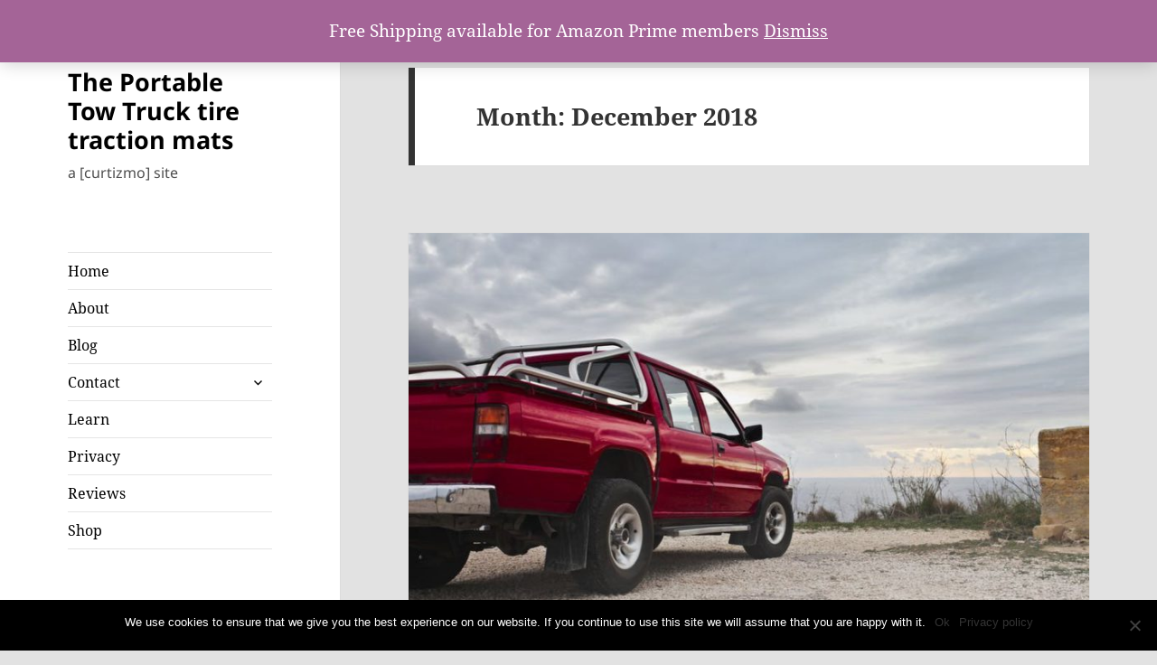

--- FILE ---
content_type: text/html; charset=UTF-8
request_url: https://tiretractionmats.com/2018/12
body_size: 14159
content:
<!DOCTYPE html>
<html dir="ltr" lang="en-US" class="no-js">
<head>
	<meta charset="UTF-8">
	<meta name="viewport" content="width=device-width">
	<link rel="profile" href="https://gmpg.org/xfn/11">
	<link rel="pingback" href="https://tiretractionmats.com/xmlrpc.php">
	<!--[if lt IE 9]>
	<script src="https://tiretractionmats.com/wp-content/themes/twentyfifteen/js/html5.js?ver=3.7.0"></script>
	<![endif]-->
	<script>(function(html){html.className = html.className.replace(/\bno-js\b/,'js')})(document.documentElement);</script>
<title>December, 2018 | The Portable Tow Truck tire traction mats</title>

		<!-- All in One SEO 4.3.3 - aioseo.com -->
		<meta name="robots" content="noindex, max-snippet:-1, max-image-preview:large, max-video-preview:-1" />
		<meta name="google-site-verification" content="-Rm3rYsuJVBK5zygcxh828CesdS_roikU1DGY8gPhnw" />
		<meta name="msvalidate.01" content="A013526BE0C8ADF4F6D6F86E64D5C698" />
		<link rel="canonical" href="https://tiretractionmats.com/2018/12" />
		<meta name="generator" content="All in One SEO (AIOSEO) 4.3.3 " />
		<meta name="google" content="nositelinkssearchbox" />
		<script type="application/ld+json" class="aioseo-schema">
			{"@context":"https:\/\/schema.org","@graph":[{"@type":"BreadcrumbList","@id":"https:\/\/tiretractionmats.com\/2018\/12#breadcrumblist","itemListElement":[{"@type":"ListItem","@id":"https:\/\/tiretractionmats.com\/#listItem","position":1,"item":{"@type":"WebPage","@id":"https:\/\/tiretractionmats.com\/","name":"Home","description":"a [curtizmo] site","url":"https:\/\/tiretractionmats.com\/"},"nextItem":"https:\/\/tiretractionmats.com\/2018\/#listItem"},{"@type":"ListItem","@id":"https:\/\/tiretractionmats.com\/2018\/#listItem","position":2,"item":{"@type":"WebPage","@id":"https:\/\/tiretractionmats.com\/2018\/","name":"2018","url":"https:\/\/tiretractionmats.com\/2018\/"},"nextItem":"https:\/\/tiretractionmats.com\/2018\/12\/#listItem","previousItem":"https:\/\/tiretractionmats.com\/#listItem"},{"@type":"ListItem","@id":"https:\/\/tiretractionmats.com\/2018\/12\/#listItem","position":3,"item":{"@type":"WebPage","@id":"https:\/\/tiretractionmats.com\/2018\/12\/","name":"December, 2018","url":"https:\/\/tiretractionmats.com\/2018\/12\/"},"previousItem":"https:\/\/tiretractionmats.com\/2018\/#listItem"}]},{"@type":"CollectionPage","@id":"https:\/\/tiretractionmats.com\/2018\/12#collectionpage","url":"https:\/\/tiretractionmats.com\/2018\/12","name":"December, 2018 | The Portable Tow Truck tire traction mats","inLanguage":"en-US","isPartOf":{"@id":"https:\/\/tiretractionmats.com\/#website"},"breadcrumb":{"@id":"https:\/\/tiretractionmats.com\/2018\/12#breadcrumblist"}},{"@type":"Organization","@id":"https:\/\/tiretractionmats.com\/#organization","name":"The Portable Tow Truck","url":"https:\/\/tiretractionmats.com\/","logo":{"@type":"ImageObject","url":"https:\/\/tiretractionmats.com\/wp-content\/uploads\/2018\/06\/cropped-portable-tow-truck-logo2-transp-bg.png","@id":"https:\/\/tiretractionmats.com\/#organizationLogo","width":512,"height":512},"image":{"@id":"https:\/\/tiretractionmats.com\/#organizationLogo"},"contactPoint":{"@type":"ContactPoint","telephone":"+14698886440","contactType":"Customer Support"}},{"@type":"WebSite","@id":"https:\/\/tiretractionmats.com\/#website","url":"https:\/\/tiretractionmats.com\/","name":"The Portable Tow Truck tire traction mats","description":"a [curtizmo] site","inLanguage":"en-US","publisher":{"@id":"https:\/\/tiretractionmats.com\/#organization"}}]}
		</script>
		<script type="text/javascript" >
			window.ga=window.ga||function(){(ga.q=ga.q||[]).push(arguments)};ga.l=+new Date;
			ga('create', "UA-71870348-1", 'auto');
			ga('send', 'pageview');
		</script>
		<script async src="https://www.google-analytics.com/analytics.js"></script>
		<!-- All in One SEO -->

<link rel="alternate" type="application/rss+xml" title="The Portable Tow Truck tire traction mats &raquo; Feed" href="https://tiretractionmats.com/feed" />
<link rel="alternate" type="application/rss+xml" title="The Portable Tow Truck tire traction mats &raquo; Comments Feed" href="https://tiretractionmats.com/comments/feed" />
<script>
window._wpemojiSettings = {"baseUrl":"https:\/\/s.w.org\/images\/core\/emoji\/14.0.0\/72x72\/","ext":".png","svgUrl":"https:\/\/s.w.org\/images\/core\/emoji\/14.0.0\/svg\/","svgExt":".svg","source":{"concatemoji":"https:\/\/tiretractionmats.com\/wp-includes\/js\/wp-emoji-release.min.js?ver=6.2.6"}};
/*! This file is auto-generated */
!function(e,a,t){var n,r,o,i=a.createElement("canvas"),p=i.getContext&&i.getContext("2d");function s(e,t){p.clearRect(0,0,i.width,i.height),p.fillText(e,0,0);e=i.toDataURL();return p.clearRect(0,0,i.width,i.height),p.fillText(t,0,0),e===i.toDataURL()}function c(e){var t=a.createElement("script");t.src=e,t.defer=t.type="text/javascript",a.getElementsByTagName("head")[0].appendChild(t)}for(o=Array("flag","emoji"),t.supports={everything:!0,everythingExceptFlag:!0},r=0;r<o.length;r++)t.supports[o[r]]=function(e){if(p&&p.fillText)switch(p.textBaseline="top",p.font="600 32px Arial",e){case"flag":return s("\ud83c\udff3\ufe0f\u200d\u26a7\ufe0f","\ud83c\udff3\ufe0f\u200b\u26a7\ufe0f")?!1:!s("\ud83c\uddfa\ud83c\uddf3","\ud83c\uddfa\u200b\ud83c\uddf3")&&!s("\ud83c\udff4\udb40\udc67\udb40\udc62\udb40\udc65\udb40\udc6e\udb40\udc67\udb40\udc7f","\ud83c\udff4\u200b\udb40\udc67\u200b\udb40\udc62\u200b\udb40\udc65\u200b\udb40\udc6e\u200b\udb40\udc67\u200b\udb40\udc7f");case"emoji":return!s("\ud83e\udef1\ud83c\udffb\u200d\ud83e\udef2\ud83c\udfff","\ud83e\udef1\ud83c\udffb\u200b\ud83e\udef2\ud83c\udfff")}return!1}(o[r]),t.supports.everything=t.supports.everything&&t.supports[o[r]],"flag"!==o[r]&&(t.supports.everythingExceptFlag=t.supports.everythingExceptFlag&&t.supports[o[r]]);t.supports.everythingExceptFlag=t.supports.everythingExceptFlag&&!t.supports.flag,t.DOMReady=!1,t.readyCallback=function(){t.DOMReady=!0},t.supports.everything||(n=function(){t.readyCallback()},a.addEventListener?(a.addEventListener("DOMContentLoaded",n,!1),e.addEventListener("load",n,!1)):(e.attachEvent("onload",n),a.attachEvent("onreadystatechange",function(){"complete"===a.readyState&&t.readyCallback()})),(e=t.source||{}).concatemoji?c(e.concatemoji):e.wpemoji&&e.twemoji&&(c(e.twemoji),c(e.wpemoji)))}(window,document,window._wpemojiSettings);
</script>
<style>
img.wp-smiley,
img.emoji {
	display: inline !important;
	border: none !important;
	box-shadow: none !important;
	height: 1em !important;
	width: 1em !important;
	margin: 0 0.07em !important;
	vertical-align: -0.1em !important;
	background: none !important;
	padding: 0 !important;
}
</style>
	<link rel='stylesheet' id='wp-block-library-css' href='https://tiretractionmats.com/wp-includes/css/dist/block-library/style.min.css?ver=6.2.6' media='all' />
<style id='wp-block-library-theme-inline-css'>
.wp-block-audio figcaption{color:#555;font-size:13px;text-align:center}.is-dark-theme .wp-block-audio figcaption{color:hsla(0,0%,100%,.65)}.wp-block-audio{margin:0 0 1em}.wp-block-code{border:1px solid #ccc;border-radius:4px;font-family:Menlo,Consolas,monaco,monospace;padding:.8em 1em}.wp-block-embed figcaption{color:#555;font-size:13px;text-align:center}.is-dark-theme .wp-block-embed figcaption{color:hsla(0,0%,100%,.65)}.wp-block-embed{margin:0 0 1em}.blocks-gallery-caption{color:#555;font-size:13px;text-align:center}.is-dark-theme .blocks-gallery-caption{color:hsla(0,0%,100%,.65)}.wp-block-image figcaption{color:#555;font-size:13px;text-align:center}.is-dark-theme .wp-block-image figcaption{color:hsla(0,0%,100%,.65)}.wp-block-image{margin:0 0 1em}.wp-block-pullquote{border-bottom:4px solid;border-top:4px solid;color:currentColor;margin-bottom:1.75em}.wp-block-pullquote cite,.wp-block-pullquote footer,.wp-block-pullquote__citation{color:currentColor;font-size:.8125em;font-style:normal;text-transform:uppercase}.wp-block-quote{border-left:.25em solid;margin:0 0 1.75em;padding-left:1em}.wp-block-quote cite,.wp-block-quote footer{color:currentColor;font-size:.8125em;font-style:normal;position:relative}.wp-block-quote.has-text-align-right{border-left:none;border-right:.25em solid;padding-left:0;padding-right:1em}.wp-block-quote.has-text-align-center{border:none;padding-left:0}.wp-block-quote.is-large,.wp-block-quote.is-style-large,.wp-block-quote.is-style-plain{border:none}.wp-block-search .wp-block-search__label{font-weight:700}.wp-block-search__button{border:1px solid #ccc;padding:.375em .625em}:where(.wp-block-group.has-background){padding:1.25em 2.375em}.wp-block-separator.has-css-opacity{opacity:.4}.wp-block-separator{border:none;border-bottom:2px solid;margin-left:auto;margin-right:auto}.wp-block-separator.has-alpha-channel-opacity{opacity:1}.wp-block-separator:not(.is-style-wide):not(.is-style-dots){width:100px}.wp-block-separator.has-background:not(.is-style-dots){border-bottom:none;height:1px}.wp-block-separator.has-background:not(.is-style-wide):not(.is-style-dots){height:2px}.wp-block-table{margin:0 0 1em}.wp-block-table td,.wp-block-table th{word-break:normal}.wp-block-table figcaption{color:#555;font-size:13px;text-align:center}.is-dark-theme .wp-block-table figcaption{color:hsla(0,0%,100%,.65)}.wp-block-video figcaption{color:#555;font-size:13px;text-align:center}.is-dark-theme .wp-block-video figcaption{color:hsla(0,0%,100%,.65)}.wp-block-video{margin:0 0 1em}.wp-block-template-part.has-background{margin-bottom:0;margin-top:0;padding:1.25em 2.375em}
</style>
<link rel='stylesheet' id='wc-blocks-vendors-style-css' href='https://tiretractionmats.com/wp-content/plugins/woo-gutenberg-products-block/build/wc-blocks-vendors-style.css?ver=9.8.2' media='all' />
<link rel='stylesheet' id='wc-blocks-style-css' href='https://tiretractionmats.com/wp-content/plugins/woo-gutenberg-products-block/build/wc-blocks-style.css?ver=9.8.2' media='all' />
<link rel='stylesheet' id='classic-theme-styles-css' href='https://tiretractionmats.com/wp-includes/css/classic-themes.min.css?ver=6.2.6' media='all' />
<style id='global-styles-inline-css'>
body{--wp--preset--color--black: #000000;--wp--preset--color--cyan-bluish-gray: #abb8c3;--wp--preset--color--white: #fff;--wp--preset--color--pale-pink: #f78da7;--wp--preset--color--vivid-red: #cf2e2e;--wp--preset--color--luminous-vivid-orange: #ff6900;--wp--preset--color--luminous-vivid-amber: #fcb900;--wp--preset--color--light-green-cyan: #7bdcb5;--wp--preset--color--vivid-green-cyan: #00d084;--wp--preset--color--pale-cyan-blue: #8ed1fc;--wp--preset--color--vivid-cyan-blue: #0693e3;--wp--preset--color--vivid-purple: #9b51e0;--wp--preset--color--dark-gray: #111;--wp--preset--color--light-gray: #f1f1f1;--wp--preset--color--yellow: #f4ca16;--wp--preset--color--dark-brown: #352712;--wp--preset--color--medium-pink: #e53b51;--wp--preset--color--light-pink: #ffe5d1;--wp--preset--color--dark-purple: #2e2256;--wp--preset--color--purple: #674970;--wp--preset--color--blue-gray: #22313f;--wp--preset--color--bright-blue: #55c3dc;--wp--preset--color--light-blue: #e9f2f9;--wp--preset--gradient--vivid-cyan-blue-to-vivid-purple: linear-gradient(135deg,rgba(6,147,227,1) 0%,rgb(155,81,224) 100%);--wp--preset--gradient--light-green-cyan-to-vivid-green-cyan: linear-gradient(135deg,rgb(122,220,180) 0%,rgb(0,208,130) 100%);--wp--preset--gradient--luminous-vivid-amber-to-luminous-vivid-orange: linear-gradient(135deg,rgba(252,185,0,1) 0%,rgba(255,105,0,1) 100%);--wp--preset--gradient--luminous-vivid-orange-to-vivid-red: linear-gradient(135deg,rgba(255,105,0,1) 0%,rgb(207,46,46) 100%);--wp--preset--gradient--very-light-gray-to-cyan-bluish-gray: linear-gradient(135deg,rgb(238,238,238) 0%,rgb(169,184,195) 100%);--wp--preset--gradient--cool-to-warm-spectrum: linear-gradient(135deg,rgb(74,234,220) 0%,rgb(151,120,209) 20%,rgb(207,42,186) 40%,rgb(238,44,130) 60%,rgb(251,105,98) 80%,rgb(254,248,76) 100%);--wp--preset--gradient--blush-light-purple: linear-gradient(135deg,rgb(255,206,236) 0%,rgb(152,150,240) 100%);--wp--preset--gradient--blush-bordeaux: linear-gradient(135deg,rgb(254,205,165) 0%,rgb(254,45,45) 50%,rgb(107,0,62) 100%);--wp--preset--gradient--luminous-dusk: linear-gradient(135deg,rgb(255,203,112) 0%,rgb(199,81,192) 50%,rgb(65,88,208) 100%);--wp--preset--gradient--pale-ocean: linear-gradient(135deg,rgb(255,245,203) 0%,rgb(182,227,212) 50%,rgb(51,167,181) 100%);--wp--preset--gradient--electric-grass: linear-gradient(135deg,rgb(202,248,128) 0%,rgb(113,206,126) 100%);--wp--preset--gradient--midnight: linear-gradient(135deg,rgb(2,3,129) 0%,rgb(40,116,252) 100%);--wp--preset--gradient--dark-gray-gradient-gradient: linear-gradient(90deg, rgba(17,17,17,1) 0%, rgba(42,42,42,1) 100%);--wp--preset--gradient--light-gray-gradient: linear-gradient(90deg, rgba(241,241,241,1) 0%, rgba(215,215,215,1) 100%);--wp--preset--gradient--white-gradient: linear-gradient(90deg, rgba(255,255,255,1) 0%, rgba(230,230,230,1) 100%);--wp--preset--gradient--yellow-gradient: linear-gradient(90deg, rgba(244,202,22,1) 0%, rgba(205,168,10,1) 100%);--wp--preset--gradient--dark-brown-gradient: linear-gradient(90deg, rgba(53,39,18,1) 0%, rgba(91,67,31,1) 100%);--wp--preset--gradient--medium-pink-gradient: linear-gradient(90deg, rgba(229,59,81,1) 0%, rgba(209,28,51,1) 100%);--wp--preset--gradient--light-pink-gradient: linear-gradient(90deg, rgba(255,229,209,1) 0%, rgba(255,200,158,1) 100%);--wp--preset--gradient--dark-purple-gradient: linear-gradient(90deg, rgba(46,34,86,1) 0%, rgba(66,48,123,1) 100%);--wp--preset--gradient--purple-gradient: linear-gradient(90deg, rgba(103,73,112,1) 0%, rgba(131,93,143,1) 100%);--wp--preset--gradient--blue-gray-gradient: linear-gradient(90deg, rgba(34,49,63,1) 0%, rgba(52,75,96,1) 100%);--wp--preset--gradient--bright-blue-gradient: linear-gradient(90deg, rgba(85,195,220,1) 0%, rgba(43,180,211,1) 100%);--wp--preset--gradient--light-blue-gradient: linear-gradient(90deg, rgba(233,242,249,1) 0%, rgba(193,218,238,1) 100%);--wp--preset--duotone--dark-grayscale: url('#wp-duotone-dark-grayscale');--wp--preset--duotone--grayscale: url('#wp-duotone-grayscale');--wp--preset--duotone--purple-yellow: url('#wp-duotone-purple-yellow');--wp--preset--duotone--blue-red: url('#wp-duotone-blue-red');--wp--preset--duotone--midnight: url('#wp-duotone-midnight');--wp--preset--duotone--magenta-yellow: url('#wp-duotone-magenta-yellow');--wp--preset--duotone--purple-green: url('#wp-duotone-purple-green');--wp--preset--duotone--blue-orange: url('#wp-duotone-blue-orange');--wp--preset--font-size--small: 13px;--wp--preset--font-size--medium: 20px;--wp--preset--font-size--large: 36px;--wp--preset--font-size--x-large: 42px;--wp--preset--spacing--20: 0.44rem;--wp--preset--spacing--30: 0.67rem;--wp--preset--spacing--40: 1rem;--wp--preset--spacing--50: 1.5rem;--wp--preset--spacing--60: 2.25rem;--wp--preset--spacing--70: 3.38rem;--wp--preset--spacing--80: 5.06rem;--wp--preset--shadow--natural: 6px 6px 9px rgba(0, 0, 0, 0.2);--wp--preset--shadow--deep: 12px 12px 50px rgba(0, 0, 0, 0.4);--wp--preset--shadow--sharp: 6px 6px 0px rgba(0, 0, 0, 0.2);--wp--preset--shadow--outlined: 6px 6px 0px -3px rgba(255, 255, 255, 1), 6px 6px rgba(0, 0, 0, 1);--wp--preset--shadow--crisp: 6px 6px 0px rgba(0, 0, 0, 1);}:where(.is-layout-flex){gap: 0.5em;}body .is-layout-flow > .alignleft{float: left;margin-inline-start: 0;margin-inline-end: 2em;}body .is-layout-flow > .alignright{float: right;margin-inline-start: 2em;margin-inline-end: 0;}body .is-layout-flow > .aligncenter{margin-left: auto !important;margin-right: auto !important;}body .is-layout-constrained > .alignleft{float: left;margin-inline-start: 0;margin-inline-end: 2em;}body .is-layout-constrained > .alignright{float: right;margin-inline-start: 2em;margin-inline-end: 0;}body .is-layout-constrained > .aligncenter{margin-left: auto !important;margin-right: auto !important;}body .is-layout-constrained > :where(:not(.alignleft):not(.alignright):not(.alignfull)){max-width: var(--wp--style--global--content-size);margin-left: auto !important;margin-right: auto !important;}body .is-layout-constrained > .alignwide{max-width: var(--wp--style--global--wide-size);}body .is-layout-flex{display: flex;}body .is-layout-flex{flex-wrap: wrap;align-items: center;}body .is-layout-flex > *{margin: 0;}:where(.wp-block-columns.is-layout-flex){gap: 2em;}.has-black-color{color: var(--wp--preset--color--black) !important;}.has-cyan-bluish-gray-color{color: var(--wp--preset--color--cyan-bluish-gray) !important;}.has-white-color{color: var(--wp--preset--color--white) !important;}.has-pale-pink-color{color: var(--wp--preset--color--pale-pink) !important;}.has-vivid-red-color{color: var(--wp--preset--color--vivid-red) !important;}.has-luminous-vivid-orange-color{color: var(--wp--preset--color--luminous-vivid-orange) !important;}.has-luminous-vivid-amber-color{color: var(--wp--preset--color--luminous-vivid-amber) !important;}.has-light-green-cyan-color{color: var(--wp--preset--color--light-green-cyan) !important;}.has-vivid-green-cyan-color{color: var(--wp--preset--color--vivid-green-cyan) !important;}.has-pale-cyan-blue-color{color: var(--wp--preset--color--pale-cyan-blue) !important;}.has-vivid-cyan-blue-color{color: var(--wp--preset--color--vivid-cyan-blue) !important;}.has-vivid-purple-color{color: var(--wp--preset--color--vivid-purple) !important;}.has-black-background-color{background-color: var(--wp--preset--color--black) !important;}.has-cyan-bluish-gray-background-color{background-color: var(--wp--preset--color--cyan-bluish-gray) !important;}.has-white-background-color{background-color: var(--wp--preset--color--white) !important;}.has-pale-pink-background-color{background-color: var(--wp--preset--color--pale-pink) !important;}.has-vivid-red-background-color{background-color: var(--wp--preset--color--vivid-red) !important;}.has-luminous-vivid-orange-background-color{background-color: var(--wp--preset--color--luminous-vivid-orange) !important;}.has-luminous-vivid-amber-background-color{background-color: var(--wp--preset--color--luminous-vivid-amber) !important;}.has-light-green-cyan-background-color{background-color: var(--wp--preset--color--light-green-cyan) !important;}.has-vivid-green-cyan-background-color{background-color: var(--wp--preset--color--vivid-green-cyan) !important;}.has-pale-cyan-blue-background-color{background-color: var(--wp--preset--color--pale-cyan-blue) !important;}.has-vivid-cyan-blue-background-color{background-color: var(--wp--preset--color--vivid-cyan-blue) !important;}.has-vivid-purple-background-color{background-color: var(--wp--preset--color--vivid-purple) !important;}.has-black-border-color{border-color: var(--wp--preset--color--black) !important;}.has-cyan-bluish-gray-border-color{border-color: var(--wp--preset--color--cyan-bluish-gray) !important;}.has-white-border-color{border-color: var(--wp--preset--color--white) !important;}.has-pale-pink-border-color{border-color: var(--wp--preset--color--pale-pink) !important;}.has-vivid-red-border-color{border-color: var(--wp--preset--color--vivid-red) !important;}.has-luminous-vivid-orange-border-color{border-color: var(--wp--preset--color--luminous-vivid-orange) !important;}.has-luminous-vivid-amber-border-color{border-color: var(--wp--preset--color--luminous-vivid-amber) !important;}.has-light-green-cyan-border-color{border-color: var(--wp--preset--color--light-green-cyan) !important;}.has-vivid-green-cyan-border-color{border-color: var(--wp--preset--color--vivid-green-cyan) !important;}.has-pale-cyan-blue-border-color{border-color: var(--wp--preset--color--pale-cyan-blue) !important;}.has-vivid-cyan-blue-border-color{border-color: var(--wp--preset--color--vivid-cyan-blue) !important;}.has-vivid-purple-border-color{border-color: var(--wp--preset--color--vivid-purple) !important;}.has-vivid-cyan-blue-to-vivid-purple-gradient-background{background: var(--wp--preset--gradient--vivid-cyan-blue-to-vivid-purple) !important;}.has-light-green-cyan-to-vivid-green-cyan-gradient-background{background: var(--wp--preset--gradient--light-green-cyan-to-vivid-green-cyan) !important;}.has-luminous-vivid-amber-to-luminous-vivid-orange-gradient-background{background: var(--wp--preset--gradient--luminous-vivid-amber-to-luminous-vivid-orange) !important;}.has-luminous-vivid-orange-to-vivid-red-gradient-background{background: var(--wp--preset--gradient--luminous-vivid-orange-to-vivid-red) !important;}.has-very-light-gray-to-cyan-bluish-gray-gradient-background{background: var(--wp--preset--gradient--very-light-gray-to-cyan-bluish-gray) !important;}.has-cool-to-warm-spectrum-gradient-background{background: var(--wp--preset--gradient--cool-to-warm-spectrum) !important;}.has-blush-light-purple-gradient-background{background: var(--wp--preset--gradient--blush-light-purple) !important;}.has-blush-bordeaux-gradient-background{background: var(--wp--preset--gradient--blush-bordeaux) !important;}.has-luminous-dusk-gradient-background{background: var(--wp--preset--gradient--luminous-dusk) !important;}.has-pale-ocean-gradient-background{background: var(--wp--preset--gradient--pale-ocean) !important;}.has-electric-grass-gradient-background{background: var(--wp--preset--gradient--electric-grass) !important;}.has-midnight-gradient-background{background: var(--wp--preset--gradient--midnight) !important;}.has-small-font-size{font-size: var(--wp--preset--font-size--small) !important;}.has-medium-font-size{font-size: var(--wp--preset--font-size--medium) !important;}.has-large-font-size{font-size: var(--wp--preset--font-size--large) !important;}.has-x-large-font-size{font-size: var(--wp--preset--font-size--x-large) !important;}
.wp-block-navigation a:where(:not(.wp-element-button)){color: inherit;}
:where(.wp-block-columns.is-layout-flex){gap: 2em;}
.wp-block-pullquote{font-size: 1.5em;line-height: 1.6;}
</style>
<link rel='stylesheet' id='dashicons-css' href='https://tiretractionmats.com/wp-includes/css/dashicons.min.css?ver=6.2.6' media='all' />
<link rel='stylesheet' id='to-top-css' href='https://tiretractionmats.com/wp-content/plugins/to-top/public/css/to-top-public.css?ver=2.5.2' media='all' />
<link rel='stylesheet' id='woocommerce-layout-css' href='https://tiretractionmats.com/wp-content/plugins/woocommerce/assets/css/woocommerce-layout.css?ver=7.5.1' media='all' />
<link rel='stylesheet' id='woocommerce-smallscreen-css' href='https://tiretractionmats.com/wp-content/plugins/woocommerce/assets/css/woocommerce-smallscreen.css?ver=7.5.1' media='only screen and (max-width: 768px)' />
<link rel='stylesheet' id='woocommerce-general-css' href='https://tiretractionmats.com/wp-content/plugins/woocommerce/assets/css/woocommerce.css?ver=7.5.1' media='all' />
<style id='woocommerce-inline-inline-css'>
.woocommerce form .form-row .required { visibility: visible; }
</style>
<link rel='stylesheet' id='twentyfifteen-fonts-css' href='https://tiretractionmats.com/wp-content/themes/twentyfifteen/assets/fonts/noto-sans-plus-noto-serif-plus-inconsolata.css?ver=20230328' media='all' />
<link rel='stylesheet' id='genericons-css' href='https://tiretractionmats.com/wp-content/themes/twentyfifteen/genericons/genericons.css?ver=20201026' media='all' />
<link rel='stylesheet' id='twentyfifteen-style-css' href='https://tiretractionmats.com/wp-content/themes/twentyfifteen/style.css?ver=20230328' media='all' />
<style id='twentyfifteen-style-inline-css'>

		/* Custom Sidebar Text Color */
		.site-title a,
		.site-description,
		.secondary-toggle:before {
			color: #000000;
		}

		.site-title a:hover,
		.site-title a:focus {
			color: #000000; /* Fallback for IE7 and IE8 */
			color: rgba( 0, 0, 0, 0.7);
		}

		.secondary-toggle {
			border-color: #000000; /* Fallback for IE7 and IE8 */
			border-color: rgba( 0, 0, 0, 0.1);
		}

		.secondary-toggle:hover,
		.secondary-toggle:focus {
			border-color: #000000; /* Fallback for IE7 and IE8 */
			border-color: rgba( 0, 0, 0, 0.3);
		}

		.site-title a {
			outline-color: #000000; /* Fallback for IE7 and IE8 */
			outline-color: rgba( 0, 0, 0, 0.3);
		}

		@media screen and (min-width: 59.6875em) {
			.secondary a,
			.dropdown-toggle:after,
			.widget-title,
			.widget blockquote cite,
			.widget blockquote small {
				color: #000000;
			}

			.widget button,
			.widget input[type="button"],
			.widget input[type="reset"],
			.widget input[type="submit"],
			.widget_calendar tbody a {
				background-color: #000000;
			}

			.textwidget a {
				border-color: #000000;
			}

			.secondary a:hover,
			.secondary a:focus,
			.main-navigation .menu-item-description,
			.widget,
			.widget blockquote,
			.widget .wp-caption-text,
			.widget .gallery-caption {
				color: rgba( 0, 0, 0, 0.7);
			}

			.widget button:hover,
			.widget button:focus,
			.widget input[type="button"]:hover,
			.widget input[type="button"]:focus,
			.widget input[type="reset"]:hover,
			.widget input[type="reset"]:focus,
			.widget input[type="submit"]:hover,
			.widget input[type="submit"]:focus,
			.widget_calendar tbody a:hover,
			.widget_calendar tbody a:focus {
				background-color: rgba( 0, 0, 0, 0.7);
			}

			.widget blockquote {
				border-color: rgba( 0, 0, 0, 0.7);
			}

			.main-navigation ul,
			.main-navigation li,
			.secondary-toggle,
			.widget input,
			.widget textarea,
			.widget table,
			.widget th,
			.widget td,
			.widget pre,
			.widget li,
			.widget_categories .children,
			.widget_nav_menu .sub-menu,
			.widget_pages .children,
			.widget abbr[title] {
				border-color: rgba( 0, 0, 0, 0.1);
			}

			.dropdown-toggle:hover,
			.dropdown-toggle:focus,
			.widget hr {
				background-color: rgba( 0, 0, 0, 0.1);
			}

			.widget input:focus,
			.widget textarea:focus {
				border-color: rgba( 0, 0, 0, 0.3);
			}

			.sidebar a:focus,
			.dropdown-toggle:focus {
				outline-color: rgba( 0, 0, 0, 0.3);
			}
		}
	
</style>
<link rel='stylesheet' id='twentyfifteen-block-style-css' href='https://tiretractionmats.com/wp-content/themes/twentyfifteen/css/blocks.css?ver=20230122' media='all' />
<!--[if lt IE 9]>
<link rel='stylesheet' id='twentyfifteen-ie-css' href='https://tiretractionmats.com/wp-content/themes/twentyfifteen/css/ie.css?ver=20220908' media='all' />
<![endif]-->
<!--[if lt IE 8]>
<link rel='stylesheet' id='twentyfifteen-ie7-css' href='https://tiretractionmats.com/wp-content/themes/twentyfifteen/css/ie7.css?ver=20141210' media='all' />
<![endif]-->
<link rel='stylesheet' id='cookie-notice-front-css' href='https://tiretractionmats.com/wp-content/plugins/cookie-notice/css/front.min.css?ver=6.2.6' media='all' />
<script src='https://tiretractionmats.com/wp-includes/js/jquery/jquery.min.js?ver=3.6.4' id='jquery-core-js'></script>
<script src='https://tiretractionmats.com/wp-includes/js/jquery/jquery-migrate.min.js?ver=3.4.0' id='jquery-migrate-js'></script>
<script id='to-top-js-extra'>
var to_top_options = {"scroll_offset":"100","icon_opacity":"50","style":"icon","icon_type":"dashicons-arrow-up-alt2","icon_color":"#ffffff","icon_bg_color":"#000000","icon_size":"32","border_radius":"5","image":"https:\/\/tiretractionmats.com\/wp-content\/plugins\/to-top\/admin\/images\/default.png","image_width":"65","image_alt":"","location":"bottom-right","margin_x":"20","margin_y":"20","show_on_admin":"1","enable_autohide":"0","autohide_time":"2","enable_hide_small_device":"0","small_device_max_width":"640","reset":"0"};
</script>
<script async src='https://tiretractionmats.com/wp-content/plugins/to-top/public/js/to-top-public.js?ver=2.5.2' id='to-top-js'></script>
<link rel="https://api.w.org/" href="https://tiretractionmats.com/wp-json/" /><link rel="EditURI" type="application/rsd+xml" title="RSD" href="https://tiretractionmats.com/xmlrpc.php?rsd" />
<link rel="wlwmanifest" type="application/wlwmanifest+xml" href="https://tiretractionmats.com/wp-includes/wlwmanifest.xml" />
<meta name="generator" content="WordPress 6.2.6" />
<meta name="generator" content="WooCommerce 7.5.1" />
<!-- Facebook Pixel Code -->
<script>
  !function(f,b,e,v,n,t,s)
  {if(f.fbq)return;n=f.fbq=function(){n.callMethod?
  n.callMethod.apply(n,arguments):n.queue.push(arguments)};
  if(!f._fbq)f._fbq=n;n.push=n;n.loaded=!0;n.version='2.0';
  n.queue=[];t=b.createElement(e);t.async=!0;
  t.src=v;s=b.getElementsByTagName(e)[0];
  s.parentNode.insertBefore(t,s)}(window, document,'script',
  'https://connect.facebook.net/en_US/fbevents.js');
  fbq('init', '2088232008126877');
  fbq('track', 'PageView');
</script>
<noscript><img height="1" width="1" style="display:none"
  src="https://www.facebook.com/tr?id=2088232008126877&ev=PageView&noscript=1"
/></noscript>
<!-- End Facebook Pixel Code -->	<noscript><style>.woocommerce-product-gallery{ opacity: 1 !important; }</style></noscript>
	<meta name="generator" content="Elementor 3.12.0; features: a11y_improvements, additional_custom_breakpoints; settings: css_print_method-external, google_font-enabled, font_display-auto">
<style id="custom-background-css">
body.custom-background { background-color: #e2e2e2; }
</style>
	<link rel="icon" href="https://tiretractionmats.com/wp-content/uploads/2018/06/cropped-portable-tow-truck-logo2-transp-bg-32x32.png" sizes="32x32" />
<link rel="icon" href="https://tiretractionmats.com/wp-content/uploads/2018/06/cropped-portable-tow-truck-logo2-transp-bg-192x192.png" sizes="192x192" />
<link rel="apple-touch-icon" href="https://tiretractionmats.com/wp-content/uploads/2018/06/cropped-portable-tow-truck-logo2-transp-bg-180x180.png" />
<meta name="msapplication-TileImage" content="https://tiretractionmats.com/wp-content/uploads/2018/06/cropped-portable-tow-truck-logo2-transp-bg-270x270.png" />
</head>

<body class="archive date custom-background wp-embed-responsive theme-twentyfifteen woocommerce-demo-store woocommerce-no-js cookies-not-set elementor-default elementor-kit-4525">
<svg xmlns="http://www.w3.org/2000/svg" viewBox="0 0 0 0" width="0" height="0" focusable="false" role="none" style="visibility: hidden; position: absolute; left: -9999px; overflow: hidden;" ><defs><filter id="wp-duotone-dark-grayscale"><feColorMatrix color-interpolation-filters="sRGB" type="matrix" values=" .299 .587 .114 0 0 .299 .587 .114 0 0 .299 .587 .114 0 0 .299 .587 .114 0 0 " /><feComponentTransfer color-interpolation-filters="sRGB" ><feFuncR type="table" tableValues="0 0.49803921568627" /><feFuncG type="table" tableValues="0 0.49803921568627" /><feFuncB type="table" tableValues="0 0.49803921568627" /><feFuncA type="table" tableValues="1 1" /></feComponentTransfer><feComposite in2="SourceGraphic" operator="in" /></filter></defs></svg><svg xmlns="http://www.w3.org/2000/svg" viewBox="0 0 0 0" width="0" height="0" focusable="false" role="none" style="visibility: hidden; position: absolute; left: -9999px; overflow: hidden;" ><defs><filter id="wp-duotone-grayscale"><feColorMatrix color-interpolation-filters="sRGB" type="matrix" values=" .299 .587 .114 0 0 .299 .587 .114 0 0 .299 .587 .114 0 0 .299 .587 .114 0 0 " /><feComponentTransfer color-interpolation-filters="sRGB" ><feFuncR type="table" tableValues="0 1" /><feFuncG type="table" tableValues="0 1" /><feFuncB type="table" tableValues="0 1" /><feFuncA type="table" tableValues="1 1" /></feComponentTransfer><feComposite in2="SourceGraphic" operator="in" /></filter></defs></svg><svg xmlns="http://www.w3.org/2000/svg" viewBox="0 0 0 0" width="0" height="0" focusable="false" role="none" style="visibility: hidden; position: absolute; left: -9999px; overflow: hidden;" ><defs><filter id="wp-duotone-purple-yellow"><feColorMatrix color-interpolation-filters="sRGB" type="matrix" values=" .299 .587 .114 0 0 .299 .587 .114 0 0 .299 .587 .114 0 0 .299 .587 .114 0 0 " /><feComponentTransfer color-interpolation-filters="sRGB" ><feFuncR type="table" tableValues="0.54901960784314 0.98823529411765" /><feFuncG type="table" tableValues="0 1" /><feFuncB type="table" tableValues="0.71764705882353 0.25490196078431" /><feFuncA type="table" tableValues="1 1" /></feComponentTransfer><feComposite in2="SourceGraphic" operator="in" /></filter></defs></svg><svg xmlns="http://www.w3.org/2000/svg" viewBox="0 0 0 0" width="0" height="0" focusable="false" role="none" style="visibility: hidden; position: absolute; left: -9999px; overflow: hidden;" ><defs><filter id="wp-duotone-blue-red"><feColorMatrix color-interpolation-filters="sRGB" type="matrix" values=" .299 .587 .114 0 0 .299 .587 .114 0 0 .299 .587 .114 0 0 .299 .587 .114 0 0 " /><feComponentTransfer color-interpolation-filters="sRGB" ><feFuncR type="table" tableValues="0 1" /><feFuncG type="table" tableValues="0 0.27843137254902" /><feFuncB type="table" tableValues="0.5921568627451 0.27843137254902" /><feFuncA type="table" tableValues="1 1" /></feComponentTransfer><feComposite in2="SourceGraphic" operator="in" /></filter></defs></svg><svg xmlns="http://www.w3.org/2000/svg" viewBox="0 0 0 0" width="0" height="0" focusable="false" role="none" style="visibility: hidden; position: absolute; left: -9999px; overflow: hidden;" ><defs><filter id="wp-duotone-midnight"><feColorMatrix color-interpolation-filters="sRGB" type="matrix" values=" .299 .587 .114 0 0 .299 .587 .114 0 0 .299 .587 .114 0 0 .299 .587 .114 0 0 " /><feComponentTransfer color-interpolation-filters="sRGB" ><feFuncR type="table" tableValues="0 0" /><feFuncG type="table" tableValues="0 0.64705882352941" /><feFuncB type="table" tableValues="0 1" /><feFuncA type="table" tableValues="1 1" /></feComponentTransfer><feComposite in2="SourceGraphic" operator="in" /></filter></defs></svg><svg xmlns="http://www.w3.org/2000/svg" viewBox="0 0 0 0" width="0" height="0" focusable="false" role="none" style="visibility: hidden; position: absolute; left: -9999px; overflow: hidden;" ><defs><filter id="wp-duotone-magenta-yellow"><feColorMatrix color-interpolation-filters="sRGB" type="matrix" values=" .299 .587 .114 0 0 .299 .587 .114 0 0 .299 .587 .114 0 0 .299 .587 .114 0 0 " /><feComponentTransfer color-interpolation-filters="sRGB" ><feFuncR type="table" tableValues="0.78039215686275 1" /><feFuncG type="table" tableValues="0 0.94901960784314" /><feFuncB type="table" tableValues="0.35294117647059 0.47058823529412" /><feFuncA type="table" tableValues="1 1" /></feComponentTransfer><feComposite in2="SourceGraphic" operator="in" /></filter></defs></svg><svg xmlns="http://www.w3.org/2000/svg" viewBox="0 0 0 0" width="0" height="0" focusable="false" role="none" style="visibility: hidden; position: absolute; left: -9999px; overflow: hidden;" ><defs><filter id="wp-duotone-purple-green"><feColorMatrix color-interpolation-filters="sRGB" type="matrix" values=" .299 .587 .114 0 0 .299 .587 .114 0 0 .299 .587 .114 0 0 .299 .587 .114 0 0 " /><feComponentTransfer color-interpolation-filters="sRGB" ><feFuncR type="table" tableValues="0.65098039215686 0.40392156862745" /><feFuncG type="table" tableValues="0 1" /><feFuncB type="table" tableValues="0.44705882352941 0.4" /><feFuncA type="table" tableValues="1 1" /></feComponentTransfer><feComposite in2="SourceGraphic" operator="in" /></filter></defs></svg><svg xmlns="http://www.w3.org/2000/svg" viewBox="0 0 0 0" width="0" height="0" focusable="false" role="none" style="visibility: hidden; position: absolute; left: -9999px; overflow: hidden;" ><defs><filter id="wp-duotone-blue-orange"><feColorMatrix color-interpolation-filters="sRGB" type="matrix" values=" .299 .587 .114 0 0 .299 .587 .114 0 0 .299 .587 .114 0 0 .299 .587 .114 0 0 " /><feComponentTransfer color-interpolation-filters="sRGB" ><feFuncR type="table" tableValues="0.098039215686275 1" /><feFuncG type="table" tableValues="0 0.66274509803922" /><feFuncB type="table" tableValues="0.84705882352941 0.41960784313725" /><feFuncA type="table" tableValues="1 1" /></feComponentTransfer><feComposite in2="SourceGraphic" operator="in" /></filter></defs></svg><div id="page" class="hfeed site">
	<a class="skip-link screen-reader-text" href="#content">
		Skip to content	</a>

	<div id="sidebar" class="sidebar">
		<header id="masthead" class="site-header">
			<div class="site-branding">
										<p class="site-title"><a href="https://tiretractionmats.com/" rel="home">The Portable Tow Truck tire traction mats</a></p>
												<p class="site-description">a [curtizmo] site</p>
										<button class="secondary-toggle">Menu and widgets</button>
			</div><!-- .site-branding -->
		</header><!-- .site-header -->

			<div id="secondary" class="secondary">

					<nav id="site-navigation" class="main-navigation">
				<div class="menu-top-menu-container"><ul id="menu-top-menu" class="nav-menu"><li id="menu-item-31" class="menu-item menu-item-type-custom menu-item-object-custom menu-item-home menu-item-31"><a href="https://tiretractionmats.com/">Home</a></li>
<li id="menu-item-560" class="menu-item menu-item-type-post_type menu-item-object-page menu-item-560"><a href="https://tiretractionmats.com/about">About</a></li>
<li id="menu-item-495" class="menu-item menu-item-type-post_type menu-item-object-page menu-item-495"><a href="https://tiretractionmats.com/blog">Blog</a></li>
<li id="menu-item-312" class="menu-item menu-item-type-custom menu-item-object-custom menu-item-has-children menu-item-312"><a>Contact</a>
<ul class="sub-menu">
	<li id="menu-item-313" class="menu-item menu-item-type-custom menu-item-object-custom menu-item-313"><a href="tel:%20(469)888-6440">469.888.6440</a></li>
	<li id="menu-item-314" class="menu-item menu-item-type-custom menu-item-object-custom menu-item-314"><a href="mailto:help@curtizmo.com">help@curtizmo.com</a></li>
</ul>
</li>
<li id="menu-item-565" class="menu-item menu-item-type-post_type menu-item-object-page menu-item-565"><a href="https://tiretractionmats.com/learn">Learn</a></li>
<li id="menu-item-51" class="menu-item menu-item-type-post_type menu-item-object-page menu-item-privacy-policy menu-item-51"><a rel="privacy-policy" href="https://tiretractionmats.com/privacy">Privacy</a></li>
<li id="menu-item-564" class="menu-item menu-item-type-post_type menu-item-object-page menu-item-564"><a href="https://tiretractionmats.com/reviews">Reviews</a></li>
<li id="menu-item-563" class="menu-item menu-item-type-post_type menu-item-object-page menu-item-563"><a href="https://tiretractionmats.com/shop">Shop</a></li>
</ul></div>			</nav><!-- .main-navigation -->
		
					<nav id="social-navigation" class="social-navigation">
				<div class="menu-social-links-menu-container"><ul id="menu-social-links-menu" class="menu"><li id="menu-item-36" class="menu-item menu-item-type-custom menu-item-object-custom menu-item-36"><a href="https://www.facebook.com/ThePortableTowTruck"><span class="screen-reader-text">Facebook</span></a></li>
<li id="menu-item-37" class="menu-item menu-item-type-custom menu-item-object-custom menu-item-37"><a href="https://twitter.com/YourPortableTow"><span class="screen-reader-text">Twitter</span></a></li>
<li id="menu-item-162" class="menu-item menu-item-type-custom menu-item-object-custom menu-item-162"><a href="https://www.pinterest.com/c2studio/theportabletowtruckcom-the-best-tire-traction-devi/"><span class="screen-reader-text">Pinterest</span></a></li>
</ul></div>			</nav><!-- .social-navigation -->
		
					<div id="widget-area" class="widget-area" role="complementary">
				
		<aside id="recent-posts-5" class="widget widget_recent_entries">
		<h2 class="widget-title">Latest Blog Posts&#8230;</h2><nav aria-label="Latest Blog Posts&#8230;">
		<ul>
											<li>
					<a href="https://tiretractionmats.com/how-to-pull-a-boat-out-of-the-water">How to pull a boat out of the water&#8230;</a>
											<span class="post-date">08/16/2019</span>
									</li>
											<li>
					<a href="https://tiretractionmats.com/best-tire-traction-mats-for-summer-weve-got-you-covered">Best tire traction mats for Summer? We&#8217;ve got you covered&#8230;</a>
											<span class="post-date">07/31/2019</span>
									</li>
											<li>
					<a href="https://tiretractionmats.com/why-winter-tire-traction-devices-are-a-must-for-every-vehicle">Why winter tire traction devices are a must for every vehicle&#8230;</a>
											<span class="post-date">03/26/2019</span>
									</li>
											<li>
					<a href="https://tiretractionmats.com/are-diy-traction-mats-a-better-option-for-you">Are DIY traction mats a better option for you?</a>
											<span class="post-date">02/26/2019</span>
									</li>
											<li>
					<a href="https://tiretractionmats.com/prepare-for-winter-driving-with-the-right-snow-tire-traction-aid">Prepare for winter driving with the right snow tire traction aid&#8230;</a>
											<span class="post-date">01/03/2019</span>
									</li>
					</ul>

		</nav></aside><aside id="archives-3" class="widget widget_archive"><h2 class="widget-title">Blog Archives</h2><nav aria-label="Blog Archives">
			<ul>
					<li><a href='https://tiretractionmats.com/2019/08'>August 2019</a>&nbsp;(1)</li>
	<li><a href='https://tiretractionmats.com/2019/07'>July 2019</a>&nbsp;(1)</li>
	<li><a href='https://tiretractionmats.com/2019/03'>March 2019</a>&nbsp;(1)</li>
	<li><a href='https://tiretractionmats.com/2019/02'>February 2019</a>&nbsp;(1)</li>
	<li><a href='https://tiretractionmats.com/2019/01'>January 2019</a>&nbsp;(1)</li>
	<li><a href='https://tiretractionmats.com/2018/12' aria-current="page">December 2018</a>&nbsp;(1)</li>
	<li><a href='https://tiretractionmats.com/2018/11'>November 2018</a>&nbsp;(2)</li>
	<li><a href='https://tiretractionmats.com/2018/10'>October 2018</a>&nbsp;(3)</li>
	<li><a href='https://tiretractionmats.com/2018/09'>September 2018</a>&nbsp;(4)</li>
	<li><a href='https://tiretractionmats.com/2018/08'>August 2018</a>&nbsp;(2)</li>
	<li><a href='https://tiretractionmats.com/2018/07'>July 2018</a>&nbsp;(2)</li>
	<li><a href='https://tiretractionmats.com/2018/06'>June 2018</a>&nbsp;(1)</li>
			</ul>

			</nav></aside>			</div><!-- .widget-area -->
		
	</div><!-- .secondary -->

	</div><!-- .sidebar -->

	<div id="content" class="site-content">

	<section id="primary" class="content-area">
		<main id="main" class="site-main">

		
			<header class="page-header">
				<h1 class="page-title">Month: <span>December 2018</span></h1>			</header><!-- .page-header -->

			
<article id="post-757" class="post-757 post type-post status-publish format-standard has-post-thumbnail hentry category-uncategorized">
	
	<a class="post-thumbnail" href="https://tiretractionmats.com/add-extra-traction-to-your-truck-with-with-little-time-effort-and-money" aria-hidden="true">
		<img width="825" height="510" src="https://tiretractionmats.com/wp-content/uploads/2018/12/truck-pulled-off-the-side-of-the-road-825x510.jpg" class="attachment-post-thumbnail size-post-thumbnail wp-post-image" alt="Add extra traction to your truck with with little time, effort and money." decoding="async" />	</a>

		
	<header class="entry-header">
		<h2 class="entry-title"><a href="https://tiretractionmats.com/add-extra-traction-to-your-truck-with-with-little-time-effort-and-money" rel="bookmark">Add extra traction to your truck with with little time, effort and money.</a></h2>	</header><!-- .entry-header -->

	<div class="entry-content">
		<p><img decoding="async" class="aligncenter" title="Truck pulled off the side of the road" src="https://tiretractionmats.com/wp-content/uploads/2018/12/truck-pulled-off-the-side-of-the-road.jpg" alt="Truck pulled off the side of the road" /></p>
<p>Do you want to add extra traction to your truck when you need it? Do you want to be able to do it with very little effort in the shortest amount of time when needed? What about adding extra traction to your truck with very little money? If you answered yes to any or all of these or have ever just thought about what it would take to add extra traction to your truck, you are in the right place.</p>
<p>Today, we are going to talk about adding extra traction to your truck with the best tire traction mats that you keep in your truck at all times, <a href="https://www.tiretractionmats.com" target="_blank" rel="noopener">The Portable Tow Truck</a>.</p>
<p>Oh yeah, we also want to share a secret with you, The Portable Tow Truck works on all vehicles with tires including cars, vans, RV&#8217;s and commercial fleet vehicles like box trucks, dump trucks and 18 wheelers.</p>
<h3>Add extra traction to your truck: Why do you need extra traction?</h3>
<p>We&#8217;ve talked about this in depth in many of our <a href="https://tiretractionmats.com/learn" target="_blank" rel="noopener">blog posts</a> but most people don&#8217;t think about vehicle traction until it&#8217;s too late for the most the part. Unfortunately, this can cost drivers a lot of time, money and headaches by not being prepared which we&#8217;ve also talked about at length in previous blog posts.</p>
<p>According to <strong>TheDrive.com&#8230;</strong></p>
<p>&#8220;<em>According to a recent study by Automotive News Data Center, the big three pickup manufacturers (Ford, GM, and Ram Trucks) sell an average of 6,500 trucks every day. And that&#8217;s not even accounting for the days that dealerships are closed. That&#8217;s an even breakdown of units sold divided by 365 days in a year—equating to a figure that&#8217;s pretty mind-boggling. That&#8217;s 130 trucks sold in every state every day.</em>&#8221;</p>
<p>When it comes to vehicle traction, trucks need extra traction just as much as other vehicles and many times they need it more because the way trucks and vehicles are used for work and pleasure.</p>
<p><img decoding="async" class="aligncenter" title="Truck hauling dirt" src="https://tiretractionmats.com/wp-content/uploads/2018/12/truck-hauling-dirt.jpg" alt="Truck hauling dirt" /></p>
<p>A third factor, and this is the one that is most common with all vehicles, is the weather. We&#8217;ll discuss all three situations&#8217; so you will be better informed and better prepared for the next time you need extra traction for your truck or vehicle.</p>
<h3>Add extra traction to your truck: It&#8217;s off to work we go&#8230;</h3>
<p>Trucks rule the transportation, construction and building industries to name a few for good reason. They help move livestock, packages, materials, and supplies etc. from A to B and points in between.</p>
<p>Many working environments call for trucks to be driven on farms, job sites and construction sites which usually are not paved during the early development phases and on permanent non-paved roads to get the job done.</p>
<p><img decoding="async" class="aligncenter" title="Truck hauling gravel" src="https://tiretractionmats.com/wp-content/uploads/2018/12/truck-hauling-gravel.jpg" alt="Truck hauling gravel" /></p>
<p>Based on the these working conditions, trucks, from small to big ones need extra traction at times based on their surroundings.</p>
<h3>Add extra traction to your truck: Can&#8217;t wait for the weekend&#8230;</h3>
<p>Another situation where trucks need extra traction, outside of a working environment, is for pleasure seeking off-roading which is a very big pastime in the US. Even 4&#215;4 trucks and equipped off-road vehicles need extra traction at times based on the conditions. These are typically the weekend warriors that like to play with their big boy toys on weekends and holidays.</p>
<p><img decoding="async" class="aligncenter" title="Off-Roading vehicle" src="https://tiretractionmats.com/wp-content/uploads/2018/12/off-roading-vehicle.jpg" alt="Off-Roading vehicle" /></p>
<p>This can also include boaters that need extra traction while pulling their boat out of the water with their truck or vehicle and RV&#8217;s (Recreational Vehicles) that can easily get stuck in national parks and camp grounds. Visit our Blog site to read more about each of these if you like.</p>
<p><img decoding="async" class="aligncenter" title="Boat ramp" src="https://tiretractionmats.com/wp-content/uploads/2018/12/boat-ramp.jpg" alt="Boat ramp" /></p>
<h3>Add extra traction to your truck: Man, the weather doesn&#8217;t look good&#8230;</h3>
<p><img decoding="async" class="aligncenter" title="Truck stuck in the snow" src="https://tiretractionmats.com/wp-content/uploads/2018/12/truck-stuck-in-the-snow.jpg" alt="Truck stuck in the snow" /></p>
<p>One common factor, whether you are using a truck or any vehicle for work or pleasure and need extra traction, is the weather. The weather can affect the terrain and driving conditions for any vehicle on any driving surface. Snow, ice and rain can make paved roads, job sites, construction sites, fields and unpaved roads very slick, muddy and easy to get on.</p>
<figure><img decoding="async" class="aligncenter" title="Muddy road" src="https://tiretractionmats.com/wp-content/uploads/2018/12/muddy-road.jpg" alt="Muddy road" /></figure>
<p>Always having extra traction for your truck or vehicle, with you at all times in these situations&#8217; comes in real handy and, can make a bad situations&#8217; much better. It can also help get you back on the road faster to get the job done or enjoy the weekend even more.</p>
<h3>Add extra traction to your truck: The Portable Tow Truck</h3>
<p><img decoding="async" class="aligncenter" title="Orange Portable Tow Truck" src="https://tiretractionmats.com/wp-content/uploads/2018/12/orange-portable-tow-truck.jpg" alt="Orange Portable Tow Truck" /></p>
<p>Now that we have talked about trucks and why they need extra traction, let&#8217;s talk about the best way to get that with little time, effort, and money. Plan ahead and get <a href="https://tiretractionmats.com/">THE PORTABLE TOW TRUCK &#8211; THE ULTIMATE TIRE TRACTION MATS</a> for trucks and any vehicle type. Now, with a <a href="https://tiretractionmats.com/shop">FEW EASY CLICKS</a>, you can get the ultimate tire traction mats for trucks on the market. The Portable Tow Truck is a proven off-road traction aid used by the largest commercial fleet companies in the world and 1000s of people as well. For very little money, you can have the best traction mats for mud, traction mats for snow, traction mats for ice and traction mats for sand in your truck at all times that pays for itself after one use. Aside from being lightweight and easy to use, The Portable Tow Truck is one size fits all and can be used on <strong>small trucks</strong>, <strong>light trucks</strong>, <strong>medium trucks</strong> and <strong>heavy trucks</strong> as well as any vehicle type over and over. To learn more about the product please check out what our customers have to say about us on our <a href="https://tiretractionmats.com/reviews">REVIEWS</a> page or check out a couple of reviews below&#8230;</p>
<p>Check out what <strong>Scott T.</strong> had to say&#8230;&#8221;<em> I ordered the orange portable tow truck about a month ago and have already used it once. It worked great. I pull a 10,000 mobile stage behind my 2 wheel drive truck. I was in the wet grass and was able to pull it right out. Great product and will always recommend it. Thank you!</em>&#8221;</p>
<p>Here is what <strong>Bill H.</strong> had to say&#8230;&#8221;<em> We have a 15,000 lb RV. When we were taking it out of winter storage, it came off the pad and promptly got stuck in the mud. My wife found your product on Amazon and suggested we try it. Since the RV has dual tires on each side, I thought it best that we get two sets so we could put one mat under each of the rear wheels. Attached are a couple of pictures of the mats after we finished today. Not very pretty, but they got the job done. I’ll hit them with the hose and they’ll be fine. To say the least, we were more than pleased. They are now part of the RV emergency kit for the summer, and they’ll be in the back of the cars in the winter.</em>&#8221;</p>
<h3>&#8211;&gt;Click pic below to see a VIDEO of The Portable Tow Truck&lt;&#8211;</h3>
<h3><a href="https://youtu.be/jmO681ancSM" target="_blank" rel="noopener"><img decoding="async" class="aligncenter" title="The Portable Tow Truck Video" src="https://tiretractionmats.com/wp-content/uploads/2018/12/the-portable-tow-truck-video.jpg" alt="The Portable Tow Truck Video" /></a>Please comment below on this post and also check out and like our Social Media sites below to get up to date product info and industry news and remember &#8211; Don&#8217;t Get Stuck Without The Portable Tow Truck!</h3>
<p>If you would like to read more from TheDrive.com please click <a href="http://www.thedrive.com/new-cars/11278/6500-new-pickup-trucks-are-sold-every-day-in-america" target="_blank" rel="noopener">HERE</a>.</p>
	</div><!-- .entry-content -->

	
	<footer class="entry-footer">
		<span class="posted-on"><span class="screen-reader-text">Posted on </span><a href="https://tiretractionmats.com/add-extra-traction-to-your-truck-with-with-little-time-effort-and-money" rel="bookmark"><time class="entry-date published" datetime="2018-12-18T16:23:49-06:00">12/18/2018</time><time class="updated" datetime="2018-12-18T22:31:07-06:00">12/18/2018</time></a></span><span class="comments-link"><a href="https://tiretractionmats.com/add-extra-traction-to-your-truck-with-with-little-time-effort-and-money#respond">Leave a comment<span class="screen-reader-text"> on Add extra traction to your truck with with little time, effort and money.</span></a></span>			</footer><!-- .entry-footer -->

</article><!-- #post-757 -->

		</main><!-- .site-main -->
	</section><!-- .content-area -->


	</div><!-- .site-content -->

	<footer id="colophon" class="site-footer">
		<div class="site-info">
						<a class="privacy-policy-link" href="https://tiretractionmats.com/privacy" rel="privacy-policy">Privacy</a><span role="separator" aria-hidden="true"></span>			<a href="https://wordpress.org/" class="imprint">
				Proudly powered by WordPress			</a>
		</div><!-- .site-info -->
	</footer><!-- .site-footer -->

</div><!-- .site -->

<span aria-hidden="true" id="to_top_scrollup" class="dashicons dashicons-arrow-up-alt2"><span class="screen-reader-text">Scroll Up</span></span><p class="woocommerce-store-notice demo_store" data-notice-id="9eb02a0d0ecd6bc766e4f962215d2ea7" style="display:none;">Free Shipping available for Amazon Prime members <a href="#" class="woocommerce-store-notice__dismiss-link">Dismiss</a></p>	<script type="text/javascript">
		(function () {
			var c = document.body.className;
			c = c.replace(/woocommerce-no-js/, 'woocommerce-js');
			document.body.className = c;
		})();
	</script>
	<script src='https://tiretractionmats.com/wp-content/plugins/woocommerce/assets/js/jquery-blockui/jquery.blockUI.min.js?ver=2.7.0-wc.7.5.1' id='jquery-blockui-js'></script>
<script id='wc-add-to-cart-js-extra'>
var wc_add_to_cart_params = {"ajax_url":"\/wp-admin\/admin-ajax.php","wc_ajax_url":"\/?wc-ajax=%%endpoint%%&elementor_page_id=0","i18n_view_cart":"View cart","cart_url":"https:\/\/tiretractionmats.com\/cart","is_cart":"","cart_redirect_after_add":"yes"};
</script>
<script src='https://tiretractionmats.com/wp-content/plugins/woocommerce/assets/js/frontend/add-to-cart.min.js?ver=7.5.1' id='wc-add-to-cart-js'></script>
<script src='https://tiretractionmats.com/wp-content/plugins/woocommerce/assets/js/js-cookie/js.cookie.min.js?ver=2.1.4-wc.7.5.1' id='js-cookie-js'></script>
<script id='woocommerce-js-extra'>
var woocommerce_params = {"ajax_url":"\/wp-admin\/admin-ajax.php","wc_ajax_url":"\/?wc-ajax=%%endpoint%%&elementor_page_id=0"};
</script>
<script src='https://tiretractionmats.com/wp-content/plugins/woocommerce/assets/js/frontend/woocommerce.min.js?ver=7.5.1' id='woocommerce-js'></script>
<script id='wc-cart-fragments-js-extra'>
var wc_cart_fragments_params = {"ajax_url":"\/wp-admin\/admin-ajax.php","wc_ajax_url":"\/?wc-ajax=%%endpoint%%&elementor_page_id=0","cart_hash_key":"wc_cart_hash_691c6e73f8bfadc4a7aa3952ec67b40c","fragment_name":"wc_fragments_691c6e73f8bfadc4a7aa3952ec67b40c","request_timeout":"5000"};
</script>
<script src='https://tiretractionmats.com/wp-content/plugins/woocommerce/assets/js/frontend/cart-fragments.min.js?ver=7.5.1' id='wc-cart-fragments-js'></script>
<script src='https://tiretractionmats.com/wp-content/themes/twentyfifteen/js/skip-link-focus-fix.js?ver=20141028' id='twentyfifteen-skip-link-focus-fix-js'></script>
<script id='twentyfifteen-script-js-extra'>
var screenReaderText = {"expand":"<span class=\"screen-reader-text\">expand child menu<\/span>","collapse":"<span class=\"screen-reader-text\">collapse child menu<\/span>"};
</script>
<script src='https://tiretractionmats.com/wp-content/themes/twentyfifteen/js/functions.js?ver=20221101' id='twentyfifteen-script-js'></script>
<script async id='cookie-notice-front-js-before'>
var cnArgs = {"ajaxUrl":"https:\/\/tiretractionmats.com\/wp-admin\/admin-ajax.php","nonce":"6c094577d7","hideEffect":"fade","position":"bottom","onScroll":true,"onScrollOffset":100,"onClick":false,"cookieName":"cookie_notice_accepted","cookieTime":2592000,"cookieTimeRejected":2592000,"globalCookie":false,"redirection":true,"cache":false,"revokeCookies":false,"revokeCookiesOpt":"automatic"};
</script>
<script async src='https://tiretractionmats.com/wp-content/plugins/cookie-notice/js/front.min.js?ver=2.4.8' id='cookie-notice-front-js'></script>

		<!-- Cookie Notice plugin v2.4.8 by Hu-manity.co https://hu-manity.co/ -->
		<div id="cookie-notice" role="dialog" class="cookie-notice-hidden cookie-revoke-hidden cn-position-bottom" aria-label="Cookie Notice" style="background-color: rgba(0,0,0,1);"><div class="cookie-notice-container" style="color: #fff"><span id="cn-notice-text" class="cn-text-container">We use cookies to ensure that we give you the best experience on our website. If you continue to use this site we will assume that you are happy with it.</span><span id="cn-notice-buttons" class="cn-buttons-container"><a href="#" id="cn-accept-cookie" data-cookie-set="accept" class="cn-set-cookie cn-button cn-button-custom button" aria-label="Ok">Ok</a><a href="https://tiretractionmats.com/privacy" target="_blank" id="cn-more-info" class="cn-more-info cn-button cn-button-custom button" aria-label="Privacy policy">Privacy policy</a></span><span id="cn-close-notice" data-cookie-set="accept" class="cn-close-icon" title="No"></span></div>
			
		</div>
		<!-- / Cookie Notice plugin -->
<script type='text/javascript' src='https://tiretractionmats.com/siteprotect/hashcash.js' async></script></body>
</html>


--- FILE ---
content_type: text/plain
request_url: https://www.google-analytics.com/j/collect?v=1&_v=j102&a=428313982&t=pageview&_s=1&dl=https%3A%2F%2Ftiretractionmats.com%2F2018%2F12&ul=en-us%40posix&dt=December%2C%202018%20%7C%20The%20Portable%20Tow%20Truck%20tire%20traction%20mats&sr=1280x720&vp=1280x720&_u=IEBAAEABAAAAACAAI~&jid=138457278&gjid=1640448735&cid=1639486259.1768541428&tid=UA-71870348-1&_gid=1189439280.1768541428&_r=1&_slc=1&z=229618513
body_size: -453
content:
2,cG-SB680Q3LD0